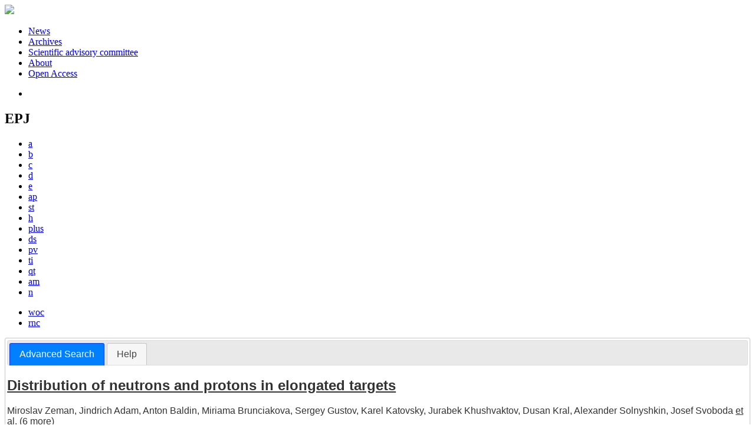

--- FILE ---
content_type: text/html; charset=UTF-8
request_url: https://www.epj.org/component/solr/?task=authors&dkey=10.1051/epjconf/202023906005
body_size: 4699
content:
<!DOCTYPE html>
<html xml:lang="en-gb" lang="en-gb" dir="ltr">
<head>
    <base href="https://www.epj.org/component/solr/" />
  <meta http-equiv="content-type" content="text/html; charset=utf-8" />
  <meta name="keywords" content="EPJ portal EPJA, EPJB, EPJC, EPJD, EPJE, EPJAP, EPJST, EPJH, EPJPlus, EPJ Data Science, EPJ Photovoltaics, EPJ Web of Conferences, EPJ Nuclear Sciences &amp;#38; Technologies, EPJ Techniques and Instrumentation, EPJ Quantum Technology, EPJ Applied Metamaterials" />
  <meta name="robots" content="noindex, nofollow, noarchive" />
  <meta name="description" content="The EPJ portal gives you access to EPJA, EPJB, EPJC, EPJD, EPJE, EPJAP, EPJST, EPJH, EPJPlus, EPJ Data Science, EPJ Photovoltaics, EPJ Web of Conferences, EPJ Nuclear Sciences &amp;#38; Technologies, EPJ Techniques and Instrumentation, EPJ Quantum Technology, EPJ Applied Metamaterials" />
  <title>EPJ</title>
  <link href="/templates/epj/favicon.ico" rel="shortcut icon" type="image/vnd.microsoft.icon" />
  <link rel="stylesheet" href="/libraries/jquery/jquery.multiselect.css" type="text/css" />
  <link rel="stylesheet" href="/libraries/jquery/jquery.qtip/jquery.qtip.min.css" type="text/css" />
  <link rel="stylesheet" href="/libraries/jquery/jquery.magnific-popup.css" type="text/css" />
  <link rel="stylesheet" href="/p/jquery.php/ui/1.12.0/themes/base/jquery-ui.css" type="text/css" />
  <link rel="stylesheet" href="/templates/source/css/normalize.css" type="text/css" />
  <link rel="stylesheet" href="/templates/source/css/cookie.css" type="text/css" />
  <link rel="stylesheet" href="/templates/source/css/article.css" type="text/css" />
  <script src="/p/jquery.php/jquery-3.1.0.min.js" type="text/javascript"></script>
  <script src="/plugins/system/jqueryeasy/jquerynoconflict.js" type="text/javascript"></script>
  <script src="/p/jquery.php/ui/1.12.0/jquery-ui.min.js" type="text/javascript"></script>
  <script src="/libraries/jquery/jquery.multiselect.min.js" type="text/javascript"></script>
  <script src="/libraries/jquery/jquery.qtip/jquery.qtip.min.js" type="text/javascript"></script>
  <script src="/libraries/jquery/jquery.magnific-popup.min.js" type="text/javascript"></script>
  <script src="/components/com_solr/assets/js/form.js" type="text/javascript"></script>
  <script src="https://www.googletagmanager.com/gtag/js?id=G-S2LKMZBHJL" type="text/javascript"></script>
  <script type="text/javascript">
window.dataLayer = window.dataLayer || [];
function gtag() {dataLayer.push(arguments);}
gtag('js', new Date());
gtag('consent', 'default', {
  'ad_storage': 'denied',
  'ad_user_data': 'denied',
  'ad_personalization': 'denied',
  'analytics_storage': 'denied',
  'wait_for_update': 500
});
gtag('config', 'G-S2LKMZBHJL', { 
    'edpsname': 'epj',
    'site_name': 'EPJ',
    'plateform': 'cluster',
    'plateform_type': 'epj-portal',
    'server_host': 'ovh-canada'
});gtag('config', 'G-N9CDVHWW4J', {
    'edpsname': 'epj',
    'site_name': 'EPJ',
    'plateform': 'cluster',
    'plateform_type': 'epj-portal',
    'server_host': 'ovh-canada'
});gtag('config', 'user_properties', {
    'edpsname': 'epj',
    'site_name': 'EPJ',
    'plateform': 'cluster',
    'plateform_type': 'epj-portal',
    'server_host': 'ovh-canada'
});
  </script>
  <script src="/templates/source/js/diapo/scripts/mootools.v1.11.js" type="text/javascript"></script>
  <script src="/templates/source/js/diapo/scripts/jd.gallery.js" type="text/javascript"></script>
  <link rel="stylesheet" href="/templates/source/js/diapo/css/epj.css" type="text/css" media="screen" />
  <link rel="stylesheet" href="/templates/source/js/tinybox2/style.css" type="text/css" />
  <meta http-equiv="X-UA-Compatible" content="IE=edge">
<link rel="alternate" type="application/rss+xml" href="https://feeds.feedburner.com/edp_epjnews?format=xml" title="EPJ News"/>
<link rel="alternate" type="application/rss+xml" href="https://feeds.feedburner.com/edp_epjcall?format=xml" title="EPJ Open call for papers"/>
<link href="/templates/source/css/commun.css" rel="stylesheet" type="text/css"/>
<link href="/templates/epj/css/epj.css" rel="stylesheet" type="text/css"/>
</head>
<body class="portal">
  <header id="header_epj">
	<div class="wrap">
		<div class="logo">
			<a href="http://www.epj.org">
				<img src="/templates/epj/images/logo_epj.png">
			</a>
		</div>
		<nav class="menu">
<ul class="menu">
<li class="item-658"><a href="https://www.epj.org/news" >News</a></li><li class="item-659"><a href="https://www.epj.org/archives" >Archives</a></li><li class="item-660"><a href="https://www.epj.org/scientific-advisory-committee" >Scientific advisory committee</a></li><li class="item-661"><a href="https://www.epj.org/about-epj" >About</a></li><li class="item-662"><a href="https://www.epj.org/open-access" >Open Access</a></li></ul>
<ul class="home">
<li><a href="http://www.epj.org"></a></li>
</ul>
</nav>
		<div class="clear"></div>
	</div>
</header>
<div id="follow">
	<div class="wrap">
<div class="social">
<div class="btns">
<a class="btn_twitter" href="https://twitter.com/share" target="_blank"></a> 
<a class="btn_fb" href="http://www.facebook.com/share.php?u=http://www.epj.org" target="_blank"></a> 
<a class="btn_linked" href="http://www.linkedin.com/shareArticle?mini=true&url=http://epj.org&title=EPJ&summary=The%20European%20Physical%20Journal%20(EPJ)%20is%20a%20series%20of%20peer-reviewed%20journals%20covering%20the%20whole%20spectrum%20of%20physics%20and%20related%20interdisciplinary%20subjects" target="_blank"></a> 
<a class="btn_rss" href="/rss-feeds"></a>
</div>
</div>
    </div>
</div>
  <div id="journals">
        <div class="wrap links">
	<div class="journal-links">
		<h2>EPJ</h2>
		<div class="nooa">
			<ul>
				<li class="epja">
					<a href="https://epja.epj.org" title="EPJ A - Hadrons and Nuclei">a</a>
				</li>
				<li class="epjb">
					<a href="https://epjb.epj.org" title="EPJ B - Condensed Matter and Complex Systems">b</a>
				</li>
				<li class="epjc">
					<a href="https://epjc.epj.org" title="EPJ C -Particles and Fields">c</a>
				</li>
				<li class="epjd">
					<a href="https://epjd.epj.org" title="EPJ D - Atomic, Molecular, Optical and Plasma Physics">d</a>
				</li>
				<li class="epje">
					<a href="https://epje.epj.org" title="EPJ E - Soft Matter and Biological Physics">e</a>
				</li>
				<li class="epjap">
					<a href="https://epjap.epj.org" title="EPJ AP - Applied Physics">ap</a>
				</li>
				<li class="epjst">
					<a href="https://epjst.epj.org" title="EPJ Special Topics">st</a>
				</li>
				<li class="epjh">
					<a href="https://epjh.epj.org" title="EPJ H - Historical Perspectives on Contemporary Physics">h</a>
				</li>
				<li class="epjplus">
					<a href="https://epjplus.epj.org" title="EPJ Plus">plus</a>
				</li>
				<li class="epjdata">
					<a href="https://epjds.epj.org" title="EPJ Data Science">ds</a>
				</li>
				<li class="epjpv">
					<a href="https://epjpv.epj.org" title="EPJ Photovoltaics">pv</a>
				</li>
				<li class="epjti">
					<a href="https://epjti.epj.org" title="EPJ TI - Techniques and Instrumentation">ti</a>
				</li>
				<li class="epjqt">
					<a href="https://epjqt.epj.org" title="EPJ QT - Quantum Technology">qt</a>
				</li>
				<li class="epjam">
					<a href="https://epjam.epj.org" title="EPJ AM - Applied Metamaterials">am</a>
				</li>
				<li class="epjn">
					<a href="https://epjn.epj.org" title="EPJ N - Nuclear Sciences & Technologies">n</a>
				</li>
			</ul>
		</div>
		<div class="nooa other">
			<ul>
				<li class="epjconf">
					<a href="https://epjwoc.epj.org" title="EPJ Web of Conferences - Proceedings">woc</a>
				</li>
                <li class="rnc">
                    <a href="https://www.epj.org/rnc" title="La Rivista del Nuovo Cimento">rnc</a>
                </li>
			</ul>
		</div>
		<div class="clear"></div>
	</div>
</div>
  </div>
  <div id="main" class="solr">
    <div class="wrap">
      <div id="col2" class="full">
        <div id="solr-author">
    <div class="ui-tabs ui-widget ui-widget-content ui-corner-all" id="tabs">
         <ul role="tablist" class="ui-tabs-nav ui-helper-reset ui-helper-clearfix ui-widget-header ui-corner-all">
        <li class="ui-state-default ui-corner-top ui-tabs-active ui-state-active"><a href="/component/solr/" class="ui-tabs-anchor">Advanced Search</a></li>
     <li class="ui-state-default ui-corner-top"><a href="/component/solr/?task=help" class="ui-tabs-anchor">Help</a></li>
  </ul>
         <div class="sb_authors">
                <section class="article_pres">
<article data-dkey="10.1051/epjconf/202023906005" data-publication_locked="1" data-publication-state="1" class="science">
    <h2><a href="/articles/epjconf/abs/2020/15/epjconf_nd2019_06005/epjconf_nd2019_06005.html" class="article_title" title="You have access to this article">Distribution of neutrons and protons in elongated targets</a>
        </h2>    
                                            <div>
            <span class="author">Miroslav&nbsp;Zeman</span>, <span class="author">Jindrich&nbsp;Adam</span>, <span class="author">Anton&nbsp;Baldin</span>, <span class="author">Miriama&nbsp;Brunciakova</span>, <span class="author">Sergey&nbsp;Gustov</span>, <span class="author">Karel&nbsp;Katovsky</span>, <span class="author">Jurabek&nbsp;Khushvaktov</span>, <span class="author">Dusan&nbsp;Kral</span>, <span class="author">Alexander Solnyshkin</span>, <span class="author">Josef&nbsp;Svoboda</span>&nbsp;<a href="javascript:void(0);" title="Click to expand" class="author_etal"><span>et al. (6 more)</span></a>                    </div>
                    <div class="article_idline">EPJ Web Conf., 239 (2020) 06005</div>
                <div class="article_date_pub">Published online: 30 September 2020</div>
            <div class="article_doi">
            DOI:&nbsp;10.1051/epjconf/202023906005        </div>
        </article>
                </section>
                                                                    <h3>This search tool will display articles in our database by authors of the selected article:</h3>
                <form action="/component/solr/?task=search_authors" name="search_by_authors" method="post">
                <div class="s_box">
                    <h3>Select your author(s):</h3>
                    <div id="div_chck">
                                                    <div>
                                                                <input type="checkbox" id="checkbox-1" name="authors_list[]" class="chk-authors" value="4245045" checked />
                                <label class="search_by" for="checkbox-1">
                                    Miroslav Zeman                                </label>
                            </div>
                                                    <div>
                                                                <input type="checkbox" id="checkbox-2" name="authors_list[]" class="chk-authors" value="4245046" checked />
                                <label class="search_by" for="checkbox-2">
                                    Jindrich Adam                                </label>
                            </div>
                                                    <div>
                                                                <input type="checkbox" id="checkbox-3" name="authors_list[]" class="chk-authors" value="4245047" checked />
                                <label class="search_by" for="checkbox-3">
                                    Anton Baldin                                </label>
                            </div>
                                                    <div>
                                                                <input type="checkbox" id="checkbox-4" name="authors_list[]" class="chk-authors" value="4245048" checked />
                                <label class="search_by" for="checkbox-4">
                                    Miriama Brunciakova                                </label>
                            </div>
                                                    <div>
                                                                <input type="checkbox" id="checkbox-5" name="authors_list[]" class="chk-authors" value="4245049" checked />
                                <label class="search_by" for="checkbox-5">
                                    Sergey Gustov                                </label>
                            </div>
                                                    <div>
                                                                <input type="checkbox" id="checkbox-6" name="authors_list[]" class="chk-authors" value="4245050" checked />
                                <label class="search_by" for="checkbox-6">
                                    Karel Katovsky                                </label>
                            </div>
                                                    <div>
                                                                <input type="checkbox" id="checkbox-7" name="authors_list[]" class="chk-authors" value="4245051" checked />
                                <label class="search_by" for="checkbox-7">
                                    Jurabek Khushvaktov                                </label>
                            </div>
                                                    <div>
                                                                <input type="checkbox" id="checkbox-8" name="authors_list[]" class="chk-authors" value="4245052" checked />
                                <label class="search_by" for="checkbox-8">
                                    Dusan Kral                                </label>
                            </div>
                                                    <div>
                                                                <input type="checkbox" id="checkbox-9" name="authors_list[]" class="chk-authors" value="4245053" checked />
                                <label class="search_by" for="checkbox-9">
                                    Alexander Solnyshkin                                </label>
                            </div>
                                                    <div>
                                                                <input type="checkbox" id="checkbox-10" name="authors_list[]" class="chk-authors" value="4245054" checked />
                                <label class="search_by" for="checkbox-10">
                                    Josef Svoboda                                </label>
                            </div>
                                                    <div>
                                                                <input type="checkbox" id="checkbox-11" name="authors_list[]" class="chk-authors" value="4245055" checked />
                                <label class="search_by" for="checkbox-11">
                                    Ondrej Stastny                                </label>
                            </div>
                                                    <div>
                                                                <input type="checkbox" id="checkbox-12" name="authors_list[]" class="chk-authors" value="4245056" checked />
                                <label class="search_by" for="checkbox-12">
                                    Pavel Tichy                                </label>
                            </div>
                                                    <div>
                                                                <input type="checkbox" id="checkbox-13" name="authors_list[]" class="chk-authors" value="4245057" checked />
                                <label class="search_by" for="checkbox-13">
                                    Sergey Tyutyunikov                                </label>
                            </div>
                                                    <div>
                                                                <input type="checkbox" id="checkbox-14" name="authors_list[]" class="chk-authors" value="4245058" checked />
                                <label class="search_by" for="checkbox-14">
                                    Jitka Vrzalova                                </label>
                            </div>
                                                    <div>
                                                                <input type="checkbox" id="checkbox-15" name="authors_list[]" class="chk-authors" value="4245059" checked />
                                <label class="search_by" for="checkbox-15">
                                    Vladimir Wagner                                </label>
                            </div>
                                                    <div>
                                                                <input type="checkbox" id="checkbox-16" name="authors_list[]" class="chk-authors" value="4245060" checked />
                                <label class="search_by" for="checkbox-16">
                                    Lukas Zavorka                                </label>
                            </div>
                                                <br />
                        <div class="ui-multiselect-header">
                            <ul class="ui-helper-reset">
                                <li>
                                    <a href="javascript:void(0);" id="select-all">
                                        <span class="ui-icon ui-icon-check"></span>
                                        <span>Select all</span>
                                    </a>
                                </li>
                                <li>
                                    <a href="javascript:void(0);" id="unselect-all">
                                        <span class="ui-icon ui-icon-closethick"></span>
                                        <span>Remove all</span>
                                    </a>
                                </li>
                            </ul>
                        </div>
                        <div class="clear"></div>
                    </div>
                </div>
                <div class="s_box s_search_in">
                    <h3>Search method:</h3>
                    <div class="ct">
                        <div class="s_sub_searchin">
                            <input type="radio" value="AND" name="op" checked />
                            <label for="op_and">Articles written by ALL the selected authors (AND)</label>
                        </div>
                        <div class="s_sub_searchin">
                            <input type="radio" value="OR" name="op" />
                            <label for="op_or">Articles written by ANY OF the selected authors (OR)</label>
                        </div>
                    </div>
                </div>
                <input type="hidden" name="tool" value="edp" />
                <input type="hidden" name="dkey" value="10.1051/epjconf/202023906005" />
                <input type="hidden" name="submit_form" value="1" />
                <div class="submit" style="text-align:center; padding-top:10px">
                    <input type="submit" name="author_search" class="btn btn-primary" value="Search" />
                </div>
            </form>
        </div>
    </div>
</div>
      </div>
      <div class="clear"></div>
          </div>
  </div>
  <footer id="footer">
	<div class="wrap">
	     <nav class="menu">
<ul class="menu">
<li class="item-347"><a href="/about-epj" >About</a></li><li class="item-350"><a href="/contacts" >Contacts</a></li><li class="item-690"><a href="/privacy-policy" >Privacy policy</a></li></ul>
	     </nav>
	     <div class="logos">
<ul>
  <li>
    <a href="http://www.edpsciences.org/" target="_blank" title="Visit EDP Sciences website">
      <img src="/templates/epj/images/logo_edp.png" alt="EDP Sciences">
    </a>
  </li>
  <li>
    <a href="http://www.sif.it/" target="_blank" title="Visit Società Italiana di Fisica website">
      <img src="/templates/epj/images/logo_physica.png" alt="Società Italiana di Fisica">
    </a>
  </li>
  <li>
    <a href="http://www.springer.com/" target="_blank" title="Visit Springer-Verlag website">
      <img src="/templates/epj/images/logo_springer.png" alt="Springer-Verlag">
    </a>
  </li>
</ul>
	     </div>
     	<br />
	</div>
</footer>
<span class="translations" data-name="separator_and" data-value="and"></span>
<span class="translations" data-name="select_all" data-value="Select all"></span>
<span class="translations" data-name="unselect_all" data-value="Unselect all"></span>
<span class="translations" data-name="show_short_summary" data-value="Show short summary"></span>
<span class="translations" data-name="hide_short_summary" data-value="Hide short summary"></span>
<span class="translations" data-name="cookie_text" data-value="By using this website, you agree that EDP Sciences may store web audience measurement cookies and, on some pages, cookies from social networks. <a href='/component/cookie_policy/'>More information and setup</a>"></span>
<span class="translations" data-name="cookie_accept_title" data-value="Click to accept all cookies and close this notification"></span>
<span class="translations" data-name="cookie_refuse_title" data-value="Click to refuse optionnal cookies and close this notification"></span>
<span class="translations" data-name="cookie_accept_text" data-value="Yes"></span>
<span class="translations" data-name="cookie_refuse_text" data-value="No"></span>
<span class="translations" data-name="loading" data-value="Loading author..."></span>
<span class="translations" data-name="view_fullscreen" data-value="Click to view fullscreen"></span>
<span class="translations" data-name="hide_fullscreen" data-value="Click anywhere to hide the fullscreen overlay"></span>
<span class="translations" data-name="play_movie" data-value="Click to play the movie"></span>
<span class="translations" data-name="cookie_is_mobile" data-value=""></span>
<span class="translations" data-name="add_to_cart" data-value="Add to cart"></span>
<span class="translations" data-name="remove_from_cart" data-value="Remove from cart"></span>
<span class="translations" data-name="loading_cart" data-value="Loading..."></span>
<span class="translations" data-name="empty_cart" data-value="Your cart is empty"></span>
<span class="translations" data-name="terms_agreeement" data-value="You must agree the Purchase Agreement Terms and Conditions."></span>
<span class="translations" data-name="makeref_url" data-value="/component/makeref/?task=show&amp;type=html&amp;doi="></span>
<span class="translations" data-name="set_cart_article_status_url" data-value="/component/services/?task=set_cart_article_status"></span>
<span class="translations" data-name="get_shopping_cart_url" data-value="/component/services/?task=get_shopping_cart_list"></span>
<span class="translations" data-name="clear_shopping_cart_url" data-value="/component/services/?task=clear_shopping_cart"></span>
<span class="translations" data-name="get_billing_url" data-value="/component/services/?label=ppv&amp;task=get_billing"></span>
<span class="translations" data-name="authors_url" data-value="/component/article/?task=get_authors"></span>
  <span id="google_analytics" data-domain=".epj.org" class="hidden"></span>
<div id="wait" style="display:none"></div>
	<script src="/templates/source/js/cookie.js"></script>
<script src="/templates/source/js/common.js"></script>
</body>
</html>
